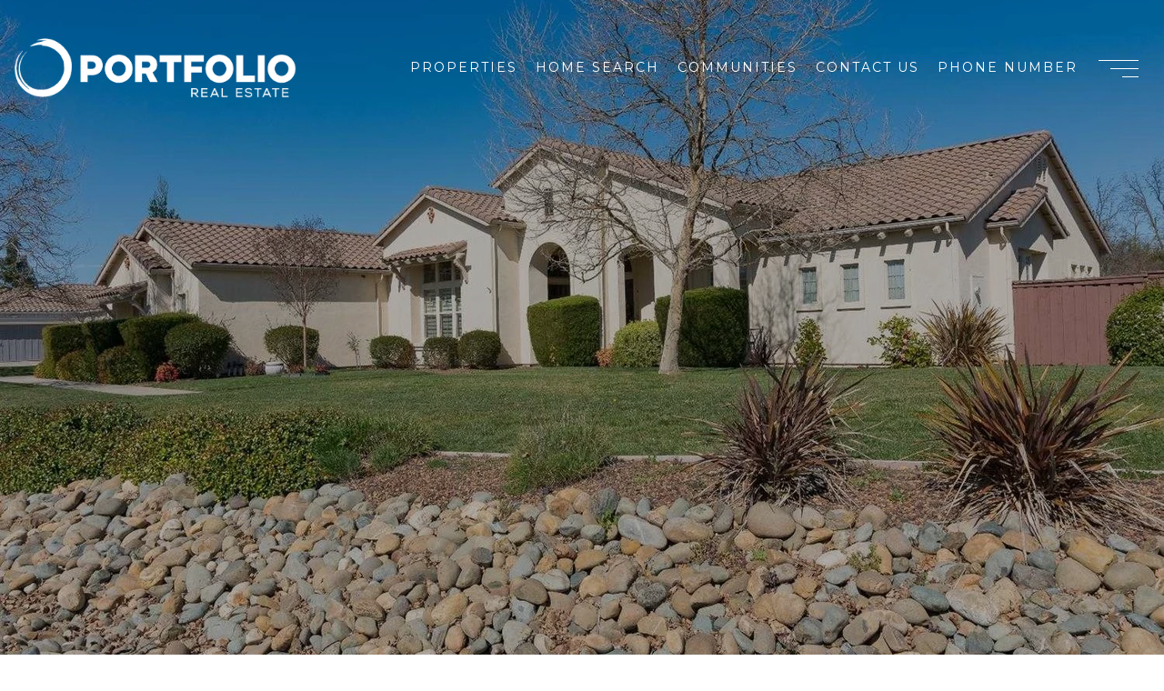

--- FILE ---
content_type: text/html; charset=utf-8
request_url: https://bss.luxurypresence.com/buttons/googleOneTap?companyId=1519b8cd-ef81-497f-91c4-e3045f0ccceb&websiteId=ce1df9c4-e502-4579-88b4-dcd95359d7fc&pageId=170e723d-0c89-4f86-87f3-e2fb9dbb4425&sourceUrl=https%3A%2F%2Fportfoliore.com%2Fproperties%2F10035-seattle-slew-lane&pageMeta=%7B%22sourceResource%22%3A%22properties%22%2C%22pageElementId%22%3A%225ad2369d-d818-4356-8e7a-af101e050829%22%2C%22pageQueryVariables%22%3A%7B%22property%22%3A%7B%22id%22%3A%225ad2369d-d818-4356-8e7a-af101e050829%22%7D%2C%22properties%22%3A%7B%22relatedNeighborhoodPropertyId%22%3A%225ad2369d-d818-4356-8e7a-af101e050829%22%2C%22sort%22%3A%22salesPrice%22%7D%2C%22neighborhood%22%3A%7B%7D%2C%22pressReleases%22%3A%7B%22propertyId%22%3A%225ad2369d-d818-4356-8e7a-af101e050829%22%7D%7D%7D
body_size: 2833
content:
<style>
  html, body {margin: 0; padding: 0;}
</style>
<script src="https://accounts.google.com/gsi/client" async defer></script>
<script>
const parseURL = (url) => {
    const a = document.createElement('a');
    a.href = url;
    return a.origin;
}

const login = (token, provider, source)  => {
  const origin = (window.location != window.parent.location)
    ? parseURL(document.referrer)
    : window.location.origin;  
  const xhr = new XMLHttpRequest();
  xhr.responseType = 'json';
  xhr.onreadystatechange = function() {
    if (xhr.readyState === 4) {
      const response = xhr.response;
      const msg = {
        event: response.status,
        provider: provider,
        source: source,
        token: token
      }
      window.parent.postMessage(msg, origin);
    }
  }
  xhr.withCredentials = true;
  xhr.open('POST', `${origin}/api/v1/auth/login`, true);
  xhr.setRequestHeader("Content-Type", "application/json;charset=UTF-8");
  xhr.send(JSON.stringify({
    token,
    provider,
    source,
    websiteId: 'ce1df9c4-e502-4579-88b4-dcd95359d7fc',
    companyId: '1519b8cd-ef81-497f-91c4-e3045f0ccceb',
    pageId: '170e723d-0c89-4f86-87f3-e2fb9dbb4425',
    sourceUrl: 'https://portfoliore.com/properties/10035-seattle-slew-lane',
    pageMeta: '{"sourceResource":"properties","pageElementId":"5ad2369d-d818-4356-8e7a-af101e050829","pageQueryVariables":{"property":{"id":"5ad2369d-d818-4356-8e7a-af101e050829"},"properties":{"relatedNeighborhoodPropertyId":"5ad2369d-d818-4356-8e7a-af101e050829","sort":"salesPrice"},"neighborhood":{},"pressReleases":{"propertyId":"5ad2369d-d818-4356-8e7a-af101e050829"}}}',
    utm: '',
    referrer: ''
  }));
}

function getExpirationCookie(expiresInMiliseconds) {
  const tomorrow  = new Date(Date.now() + expiresInMiliseconds); // The Date object returns today's timestamp
  return `portfoliore.com-SID=true; expires=${tomorrow.toUTCString()}; path=/; Secure; SameSite=None`;
}

function handleCredentialResponse(response) {
  document.cookie = getExpirationCookie(24 * 60 * 60 * 1000); // 1 day
  login(response.credential, 'GOOGLE', 'GOOGLE_SIGN_ON');
}

function handleClose() {
  const msg = {
    event: 'cancel',
    provider: 'GOOGLE',
    source: 'GOOGLE_SIGN_ON'
  }
  const origin = (window.location != window.parent.location)
    ? parseURL(document.referrer)
    : window.location.origin;
  window.parent.postMessage(msg, origin);
  document.cookie = getExpirationCookie(2 * 60 * 60 * 1000); // 2 hours
}

</script>
<div id="g_id_onload"
  data-client_id="673515100752-7s6f6j0qab4skl22cjpp7eirb2rjmfcg.apps.googleusercontent.com"
  data-callback="handleCredentialResponse"
  data-intermediate_iframe_close_callback="handleClose"
  data-state_cookie_domain = "portfoliore.com"
  data-allowed_parent_origin="https://portfoliore.com"
  data-skip_prompt_cookie="portfoliore.com-SID"
  data-cancel_on_tap_outside="false"
></div>